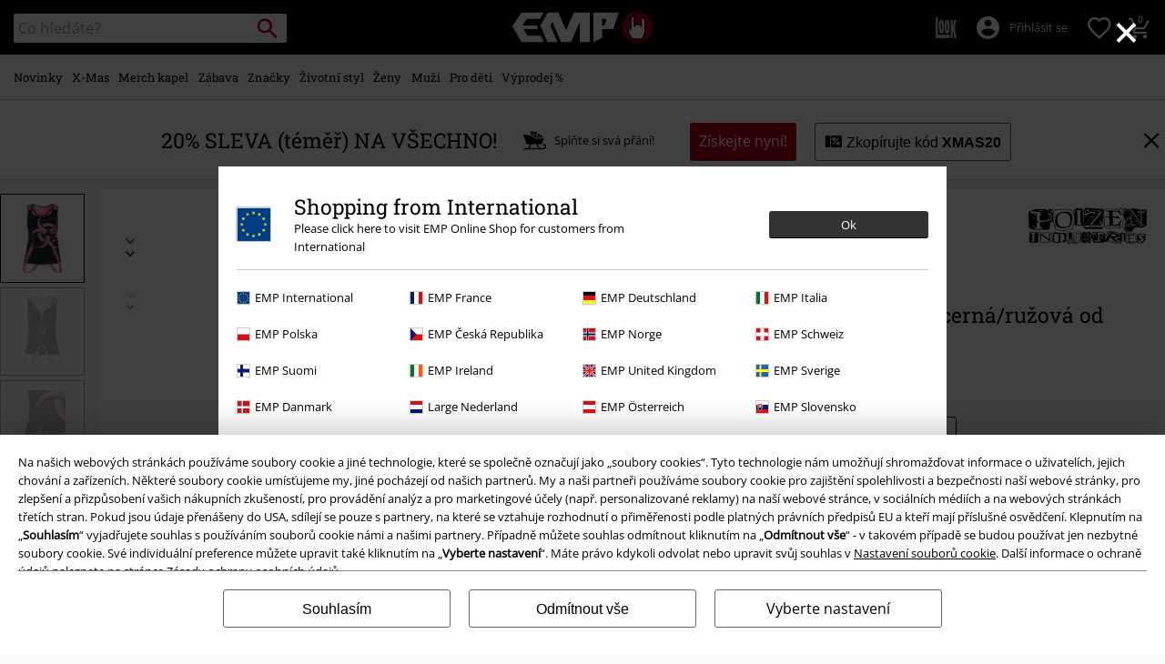

--- FILE ---
content_type: text/css
request_url: https://www.emp-shop.cz/on/demandware.static/Sites-GLB-Site/-/cs_CZ/v1765248664431/css/xmas-delivery.css
body_size: -149
content:
.xmas-delivery-valid{margin-left:46px}.xmas-delivery .xmas-delivery-text .h3{margin-bottom:2px}.item-details .xmas-delivery,.item-image .xmas-delivery,.order-shipment-details .xmas-delivery{padding:0}@media (max-width:768px){.side-refinements .usp>div{border-top:1px solid #ccc}.side-refinements .usp>div:last-child,.side-refinements .usp>div:nth-child(2){display:none!important;border:none}}

--- FILE ---
content_type: text/javascript
request_url: https://www.emp-shop.cz/on/demandware.static/Sites-GLB-Site/-/cs_CZ/v1765248664431/js/productdetail~493df0b3.js
body_size: 4221
content:
!function(e){function t(t){for(var n,r,s=t[0],c=t[1],l=t[2],u=0,p=[];u<s.length;u++)r=s[u],Object.prototype.hasOwnProperty.call(i,r)&&i[r]&&p.push(i[r][0]),i[r]=0;for(n in c)Object.prototype.hasOwnProperty.call(c,n)&&(e[n]=c[n]);for(d&&d(t);p.length;)p.shift()();return o.push.apply(o,l||[]),a()}function a(){for(var e,t=0;t<o.length;t++){for(var a=o[t],n=!0,s=1;s<a.length;s++){var c=a[s];0!==i[c]&&(n=!1)}n&&(o.splice(t--,1),e=r(r.s=a[0]))}return e}var n={},i={21:0,20:0},o=[];function r(t){if(n[t])return n[t].exports;var a=n[t]={i:t,l:!1,exports:{}};return e[t].call(a.exports,a,a.exports,r),a.l=!0,a.exports}r.e=function(e){var t=[],a=i[e];if(0!==a)if(a)t.push(a[2]);else{var n=new Promise((function(t,n){a=i[e]=[t,n]}));t.push(a[2]=n);var o,s=document.createElement("script");s.charset="utf-8",s.timeout=120,r.nc&&s.setAttribute("nonce",r.nc),s.src=function(e){return r.p+""+({9:"campaign~bab4d36e",10:"search_index.js~9cae51ed",19:"owl_carousel_async~f874a4f9",20:"product_async~522e89ad",22:"refinementsDesktop~9cae51ed",24:"updateProductListing~9cae51ed",25:"vendor-fancybox_async~b13bc3bf",26:"vendor-flip~e8354114",27:"vendor-nouislider~d874809a",28:"vendor-owl_carousel_async~171a7ec0"}[e]||e)+".js"}(e);var c=new Error;o=function(t){s.onerror=s.onload=null,clearTimeout(l);var a=i[e];if(0!==a){if(a){var n=t&&("load"===t.type?"missing":t.type),o=t&&t.target&&t.target.src;c.message="Loading chunk "+e+" failed.\n("+n+": "+o+")",c.name="ChunkLoadError",c.type=n,c.request=o,a[1](c)}i[e]=void 0}};var l=setTimeout((function(){o({type:"timeout",target:s})}),12e4);s.onerror=s.onload=o,document.head.appendChild(s)}return Promise.all(t)},r.m=e,r.c=n,r.d=function(e,t,a){r.o(e,t)||Object.defineProperty(e,t,{enumerable:!0,get:a})},r.r=function(e){"undefined"!=typeof Symbol&&Symbol.toStringTag&&Object.defineProperty(e,Symbol.toStringTag,{value:"Module"}),Object.defineProperty(e,"__esModule",{value:!0})},r.t=function(e,t){if(1&t&&(e=r(e)),8&t)return e;if(4&t&&"object"==typeof e&&e&&e.__esModule)return e;var a=Object.create(null);if(r.r(a),Object.defineProperty(a,"default",{enumerable:!0,value:e}),2&t&&"string"!=typeof e)for(var n in e)r.d(a,n,function(t){return e[t]}.bind(null,n));return a},r.n=function(e){var t=e&&e.__esModule?function(){return e.default}:function(){return e};return r.d(t,"a",t),t},r.o=function(e,t){return Object.prototype.hasOwnProperty.call(e,t)},r.p="",r.oe=function(e){throw console.error(e),e};var s=window.empWebpackJsonp=window.empWebpackJsonp||[],c=s.push.bind(s);s.push=t,s=s.slice();for(var l=0;l<s.length;l++)t(s[l]);var d=c;o.push([315,4,6,5,7,0,1,2,3,8]),a()}({130:function(e,t,a){"use strict";var n=a(15),i=a(0);function o(e){var t,a=$("#pdpMain .availability .availability-msg");if(e){a.empty();var n=e.levels;n.IN_STOCK>0&&(t=0===n.PREORDER&&0===n.BACKORDER&&0===n.NOT_AVAILABLE?Resources.IN_STOCK:e.inStockMsg,a.append('<p class="in-stock-msg">'+t+"</p>")),n.PREORDER>0&&(t=0===n.IN_STOCK&&0===n.BACKORDER&&0===n.NOT_AVAILABLE?Resources.PREORDER:e.preOrderMsg,a.append('<p class="preorder-msg">'+t+"</p>")),n.BACKORDER>0&&(t=0===n.IN_STOCK&&0===n.PREORDER&&0===n.NOT_AVAILABLE?Resources.BACKORDER:e.backOrderMsg,a.append('<p class="backorder-msg">'+t+"</p>")),""!==e.inStockDate&&a.append('<p class="in-stock-date-msg">'+i.formatString(Resources.IN_STOCK_DATE,e.inStockDate)+"</p>"),n.NOT_AVAILABLE>0&&(t=0===n.PREORDER&&0===n.BACKORDER&&0===n.IN_STOCK?Resources.NOT_AVAILABLE:Resources.REMAIN_NOT_AVAILABLE,a.append('<p class="not-available-msg">'+t+"</p>"))}else a.html(Resources.ITEM_STATUS_NOTAVAILABLE)}function r(){n.getJson({url:i.appendParamsToUrl(Urls.getAvailability,{pid:$("#pid").val(),Quantity:$(this).val()}),callback:o})}e.exports=function(){$("#pdpMain").on("change",'.pdpForm input[name="Quantity"]',r)}},131:function(e,t,a){"use strict";var n=a(15),i=a(0);e.exports=function(){var e=$("#add-to-cart"),t=$("#add-all-to-cart"),a=$("#product-set-list"),o=function(){a.find(".add-to-cart[disabled]").length>0?(t.attr("disabled","disabled"),e.attr("disabled","disabled")):(t.removeAttr("disabled"),e.removeAttr("disabled"))};a.length>0&&o(),a.on("click",".product-set-item .swatchanchor",(function(e){e.preventDefault();var t=$(this);if(!t.parents("li").hasClass("unselectable")){var a=Urls.getSetItem+this.search,r=t.closest(".product-set-item"),s=r.find('form input[name="Quantity"]').first().val();n.load({url:i.appendParamToURL(a,"Quantity",isNaN(s)?"1":s),target:r,callback:function(){o()}})}}))}},315:function(e,t,a){"use strict";var n=a(40),i=a(56),o=a(19);$((function(){n.init(),i.init(),o.init()}))},56:function(e,t,a){"use strict";var n=a(55),i=a(7),o=a(3),r=a(4),s=a(53),c=a(1),l=a(0),d=a(5),u=a(130),p=a(131),f=a(78),h=a(77),m=a(30),g=$(document),v=!!$(".js-ab-testing-vertical-thumbs").length;function b(e,t){var a=$("#js-thumbs");if(a.length>0){!function(e){var t=$(".js-sticky-thumbbar"),a=t.hasClass("pdp-stickyThumb");e&&!a?(t.addClass("pdp-stickyThumb"),t.stick_in_parent({spacer:!1,inner_scrolling:!0})):a&&(t.trigger("sticky_kit:detach"),t.removeClass("pdp-stickyThumb"))}(e),function(e,t,a){var n=$("#pdp-slider-sticky"),i=$(".product-image-slider-element").toArray(),o=!1,s={rootMargin:"0px",threshold:.65,once:!1};a.off("scroll"),a.on("scroll",(function(c){var l=t?c.currentTarget.scrollTop:c.currentTarget.scrollLeft;t&&(!function(e,t,a,n){var i=e.height(),o=t.get(0).scrollHeight,r=a.height(),s=a.get(0).scrollHeight;if(s>i){var c=(s-r)*(n/(o-i));a.scrollTop(c)}}(n,a,e,l),o||(o=function(e){if(e>100){var t=$(".arrow-anim");setTimeout((function(){return t.addClass("arrow-fadeout"),t.removeClass("arrow-sliding"),!0}),750)}return!1}(l))),r.on(i,y,s)}))}(a,e,t);var n=$(".thumbnail-pdp-img").toArray(),i=$(".product-image-slider-element").toArray();n.forEach((function(a){$(a).off("click"),$(a).on("click",(function(a){e?function(e,t,a){if(!e.hasClass("thumbnail-active")){var n=e.data("image-id"),i=0,o=$(".js-product-image-slider").hasClass("ab-test-model-first"),r=0;if(v&&(2===$(".is-model-image").length||$(".is-detail-image").length>=2))if(0===n)i=0;else if(2===n&&$(".is-model-image")&&2===$(".is-model-image").length)i=$(a[0]).height();else for(o&&(r=1);r<n;r++)i+=$(a[r]).height();else for(var s=0;s<n;s++)i+=$(a[s]).height();t.scrollTop(i)}}($(a.currentTarget),t,i):function(e,t,a){if(!e.hasClass("thumbnail-active")){for(var n=e.data("image-id"),i=0,o=0;o<n;o++)i+=$(a[o]).outerWidth(!0);t.scrollLeft(i)}}($(a.currentTarget),t,i)}))}))}}function y(e){var t=$(".thumbnail-pdp-img"),a=$(e.target).data("image-id"),n=$(".product-image-slider-element");t.toArray().forEach((function(e){$(e).removeClass("thumbnail-active")})),v&&o.isDesktop()?(n.eq(a).hasClass("is-model-image")&&2===$(".is-model-image").length?($(t[0]).addClass("thumbnail-active"),$(t[1]).addClass("thumbnail-active")):n.eq(a).hasClass("is-detail-image")&&(n.eq(a).hasClass("left-image")&&n.eq(a+1).hasClass("right-image")&&$(t[a+1]).addClass("thumbnail-active"),n.eq(a).hasClass("right-image")&&n.eq(a-1).hasClass("left-image")&&$(t[a-1]).addClass("thumbnail-active"),n.eq(a).hasClass("left-image")&&void 0===n.eq(a+1)&&$(t[a]).addClass("thumbnail-active")),$(t[a]).addClass("thumbnail-active")):$(t[a]).addClass("thumbnail-active")}function k(){var e={title:document.title,url:window.location.href};$("#js-share").on("click",(function(){try{navigator.share(e)}catch(n){if(o.isApp()){var t="empapp://share?url="+window.btoa(unescape(encodeURIComponent(e.url)));window.location.href=t}else{var a=$(".js-share-dialog").html();c.open(a,{onOpen:function(){C()}})}}}))}function w(){$("#js-share").on("click",(function(){var e=$(".js-share-dialog").html();c.open(e,{onOpen:function(){C()}})}))}function C(){var e=$(".js-facebook"),t=$(".js-twitter"),a=$(".js-pinterest"),n=$(".js-mail"),i=window.location.href,o=encodeURIComponent(i);e.on("click",(function(){var t=e.data("href");t+=o,window.open(t,"facebook-share-dialog","width=626,height=436")})),t.on("click",(function(){var e=t.data("href");e+=o,window.open(e,"twitter-share-dialog","width=626,height=436")})),a.on("click",(function(){var e=a.data("href");e+=o,window.open(e,"pinterest-share-dialog","width=826,height=436")})),n.on("click",(function(){var e=n.data("href");e+=o,window.open(e,"mail-share-dialog","width=626,height=436")}))}function A(e){var t=$(".js-product-image-slider"),a=$(e.target).data("index");t.data("index",a)}function O(e){var t=$("#pdp-slider-sticky"),a=t.hasClass("pdp-sticky");e&&!a?(t.addClass("pdp-sticky"),t.stick_in_parent({spacer:!1,inner_scrolling:!0})):a&&(t.trigger("sticky_kit:detach"),t.removeClass("pdp-sticky"))}a(75),$(document).ready((function(){!function(){var e=$("#firstDiv");if(e.hasClass("content-text-fold")){var t=$(".js-label-checkbox-trigger"),a=$("#toggle-productDescription"),n=$("#secondDiv").outerHeight();e.removeClass("content-text-fold"),e.outerHeight()+40<n?t.addClass("d-none").removeClass("d-block"):(e.addClass("content-text-fold"),e.css("max-height",n-113+"px"),a.change((function(){a.is(":checked")?e.css("max-height",""):e.css("max-height",n-113+"px")})))}}()})),e.exports={init:function(){var e,t,a,y=$("#pdpMain"),C=$(".js-product-image-slider"),R=o.isDesktop();e=$("#js-pdp-category-nav"),r.on(e,(function(){!function(e){var t=e.data("pid"),a=l.appendParamToURL(window.Urls.categoryNavContent,"pid",t);$.ajax({url:a,success:function(t){e.html(t)}})}(e);var t=setInterval((function(){$(".webtrekk-data-breadcrump").length>0&&(clearInterval(t),function(){var e=$("html"),t=$(".webtrekk-data-breadcrump");if(t.length>0){var a=t.data("list-type");a&&e.trigger("trackWtEvent",[{customEcommerceParameter:{3:a},sendData:!0,linkId:"more-categories"}])}}())}),100)})),f.init(),d(),u(),h.init(),i.init(),t=window.ABTestsParticipations.modelInfo,a=$(".js-model-dimension"),t?a.show():a.hide(),function(e){$("#js-zoom-image").on("click",(function(t){window.history.pushState({isModal:!0},null),window.addEventListener("popstate",(function(){window.history.scrollRestoration="manual",$.fancybox.close()}),{once:!0}),function(e,t){e.preventDefault();var a=s.load(),n=$(e.target),i="gallery";void 0===i&&(n=n.closest("[data-fancybox]"),i=n.data("fancybox"));var o=$("[data-open-gallery-button=".concat(i,"]"));a.then((function(){$.fancybox.defaults.hash=!1,$.fancybox.defaults.backFocus=!1,$.fancybox.defaults.buttons=["thumbs","close"],$.fancybox.defaults.mobile={clickSlide:"close",clickContent:"toggleControls"},$.fancybox.open(o,null,o.index(o[t]))}))}(t,e.data("index"))})),t=$(".product-image-slider-element").toArray(),r.on(t,A,{rootMargin:"0px",threshold:.65,once:!1});var t}(C),R?(O(R),w(),v&&$(".is-model-image")&&2===$(".is-model-image").length&&($(".thumbnail-pdp-img").eq(0).addClass("thumbnail-active"),$(".thumbnail-pdp-img").eq(1).addClass("thumbnail-active"))):k(),b(R,C),o.addListener((function(e){b(e.isDesktop,C),O(e.isDesktop),e.isDesktop?w():k()})),p(),n.loadJsSocial(),y.on("click",".js-product-details",(function(){var e=$(".js-detail-table"),t=e.find("#general-box-pdp"),a=e.offset().top;$(".js-header-height").length>0&&(a-=$(".js-header-height").height()),t.prop("checked","true"),$("html, body").animate({scrollTop:a},300)})),y.on("click",'[data-action="gift-registry"]',(function(){var e=l.getQueryStringParams($(".pdpForm").serialize());e.cartAction&&delete e.cartAction;var t=$(this).data("href")||this.href,a=l.appendParamsToUrl(t,e);this.setAttribute("href",a)})),y.on("change",".product-options select",(function(){var e=y.find(".product-add-to-cart .price-sales"),t=$(this).children().filter(":selected").first();e.text(t.data("combined"))})),y.on("click",".thumbnail-link, .unselectable a",(function(e){e.preventDefault()})),g.on("click",".js-open-login-overlay",(function(e){e.preventDefault();var t=e.target.href;c.openRemote(t,{onClose:function(){window.location.reload()},onOpen:function(){m.init()}})})),function(){var e=document.querySelector('[data-category="category-popup"]');if(!e)return;window.addEventListener("scroll",(function(){var t=document.documentElement.scrollHeight-window.innerHeight,a=window.scrollY/t*100;e.classList.contains("d-none")&&a>20&&e.classList.remove("d-none")}))}()}}}});

--- FILE ---
content_type: text/javascript;charset=UTF-8
request_url: https://www.emp-shop.cz/on/demandware.store/Sites-GLB-Site/cs_CZ/Resources-LoadAppResources?v=v1765248664431
body_size: 5386
content:


window.Constants = {"COOKIE_CONSENT_STORAGE_ID":"disallowed_cookies","INTERNAL_HOSTNAME":"www.emp-shop.cz","TENANT_SHOP_NAME":null};
window.Resources = {"OK":"OK","ARE_YOU_HUMAN":"Jsi člověk?","PACKSTATION_LOCAL_COLLECT":"Vaše odběrné místo bylo uloženo!","GLOBAL_ERROR_HEDALINE":"Jejda! Něco se pokazilo...","CC_LOAD_ERROR":"Nepodařilo se načíst kreditní kartu!","CARD_REMOVE_BUTTON_TEXT":"Remove Card","REG_ADDR_ERROR":"Nelze načíst adresu","SERVER_ERROR":"Spojení se serverem selhalo!","BAD_RESPONSE":"Špatná odpověď - chyba!","INVALID_PHONE":"Zadejte platné telefonní číslo.","INVALID_USERNAME":"Your entry is invalid.","COULD_NOT_SELECT_SHIPPING_ADDRESS":"Nelze vybrat adresu doručení.","GIFT_CERT_INVALID":"Neplatný kód dárkového poukazu.","GIFT_CERT_BALANCE":"Současný zůstatek vašich dárkových poukazů je","GIFT_CERT_AMOUNT_INVALID":"Dárkový poukaz lze zakoupit pouze s minimální hodnotou 5 a maximální 5000","GIFT_CERT_MISSING":"Zadejte kód poukazu nebo dárkový poukaz.","INVALID_OWNER":"Bylo zadáno číslo kreditní karty. Prosím doplňte jméno držitele karty.","CHAR_LIMIT_MSG":"Máte {0} znaků ze zbylích {1}","CONFIRM_DELETE":"Chcete odstranit {0}?","TITLE_GIFTREGISTRY":"Dárkový registr","TITLE_ADDRESS":"Adresa","SERVER_CONNECTION_ERROR":"Spojení se serverem selhalo!","IN_STOCK_DATE":"Předpokládané datum naskladnění je {0}.","ITEM_STATUS_NOTAVAILABLE":"Tato položka momentálně není k dispozici.","PCA_SEARCH_NOTIFICATION":"Uveďte prosím další návrhy, například zadejte svou ulici.","PCA_SEARCH_START":"Zadejte Vaši adresu:","PCA_SEARCH_INFO":"Při hledání adresy zadejte první údaj. Pak vyberte svou adresu z nabízených návrhů.","PCA_SEARCH_SUCCESS":"Vaše vyhledávání bylo úspěšné.","INVALID_DATE":"Vaše vyhledávání bylo úspěšné.","NOT_SUPPORTED_CHARACTERS":"Your entry is invalid. Please use Latin letters.","COUNTDOWN_DAYS":"dní","COUNTDOWN_HOURS":"hodin","COUNTDOWN_MINUTES":"minut","COUNTDOWN_SECONDS":"vteřin","AMAZON_LOGIN_ERROR":"No Amazon Pay in CZ","VALIDATE_REQUIRED":"Tento údaj je povinný","VALIDATE_REMOTE":"Prosím upravte tento údaj.","VALIDATE_EMAIL":"Prosím, zadejte platnou emailovou adresu.","VALIDATE_URL":"Zadejte prosím platnou adresu URL.","VALIDATE_DATE":"Prosím, zadejte platné datum.","VALIDATE_DATEISO":"Zadejte prosím platný datum (ISO).","VALIDATE_NUMBER":"Prosím zadejte platné číslo.","VALIDATE_DIGITS":"Prosím, zadejte pouze číslice.","VALIDATE_CREDITCARD":"Prosím, zadejte správné číslo kreditní karty.","VALIDATE_EQUALTO":"Prosím, zadejte opět stejný údaj.","VALIDATE_MAXLENGTH":"Prosím zadejte více než {0} znaků.","VALIDATE_MINLENGTH":"Prosím zadejte minimálně {0} znaků.","VALIDATE_RANGELENGTH":"Prosím zadejte hodnotu mezi {0} a {1}.","VALIDATE_RANGE":"Prosím zadejte hodnotu mezi {0} a {1}.","VALIDATE_MAX":"Prosím zadejte hodnotu menší nebo rovnou {0}.","VALIDATE_MIN":"Prosím zadejte hodnotu větší nebo rovnou {0}.","VALIDATE_IBAN":"Zadejte platný IBAN.","ADYEN_CC_VALIDATE":"Zadejte prosím platné údaje o kartě.","RETURN_ARTICLE_ERROR":"Vyberte vaši objednávku","RETURN_CHOOSE_REASON_ERROR":"Vyberte si důvod prosím","RETURN_CHOOSE_QTY_ERROR":"Vyberte množství","RETURN_LABEL_ERROR":"Je nám líto, ale při generování štítku pro vrácení zboží se vyskytla chyba. Pro pomoc kontaktujte zákaznickou podporu EMP.","RETURN_QR_ERROR":"Chyba při vytváření QR kódu. Kontaktujte zákaznický servis.","CHOOSE_AS_PACKSTATION":"Set as Local Collect","SEARCH_SHOW_RESULT":"Zobrazit * výsledků","SEARCH_SHOW_RESULTS":"Zobrazit * výsledků","PRODUCT_SELECTED_QTY":"vybraná položka","PRODUCTS_SELECTED_QTY_FEW":"vybrané položky","PRODUCTS_SELECTED_QTY":"vybraných položek","SEARCH_PLACEHOLDER":"Co hledáte?","PRODUCT_DELETED_QTY":"Položka byla úspěšně odstraněna","PRODUCTS_DELETED_QTY_FEW":"Položka byla úspěšně odstraněna","PRODUCTS_DELETED_QTY":"Položka byla úspěšně odstraněna","INVALID_CC_NUMBER":"Nesprávné číslo karty","INPUT_RULES_VIOLATED":"Please don't apply special characters like <>:=$%?!*+@;","INPUT_RULES_VIOLATED_PHONE":"Please only apply numbers from 0-9 as well as characters + and -","CART_EDIT_QTY_ERROR_MAX_EXCEEDED":"Bylo objednáno maximální množství pro objednávku.","CART_EDIT_QTY_VALUE_ERROR":"Please enter a valid quantity.","IN_STOCK":"Na skladě","QTY_IN_STOCK":"Jedině {0} je na skladě","PREORDER":"Předobjednávka","QTY_PREORDER":"K dispozici je {0} položek","REMAIN_PREORDER":"Zbývající položky jsou k dispozici na předobjednávku.","BACKORDER":"Delší dodací lhůta","QTY_BACKORDER":"Nevyřízená objenávka {0} položek","REMAIN_BACKORDER":"Zbývající položky jsou k dispozici v nevyřízené/čekající objednávce.","NOT_AVAILABLE":"Tato položka momentálně není k dispozici.","REMAIN_NOT_AVAILABLE":"Zbývající položky momentálně nejsou k dispozici. Prosím upravte množství."};
window.Urls = {"transientResources":"/on/demandware.store/Sites-GLB-Site/cs_CZ/Resources-LoadTransient","staticJsPath":"/on/demandware.static/Sites-GLB-Site/-/cs_CZ/v1765248664431/js/","minicartGC":"/on/demandware.store/Sites-GLB-Site/cs_CZ/GiftCert-ShowMiniCart","minicart":"/on/demandware.store/Sites-GLB-Site/cs_CZ/Cart-MiniAddProduct","cartShow":"/cart/","giftRegAdd":"https://www.emp-shop.cz/on/demandware.store/Sites-GLB-Site/cs_CZ/Address-GetAddressDetails?addressID=","addressesList":"https://www.emp-shop.cz/addressbook/","wishlistAddress":"https://www.emp-shop.cz/on/demandware.store/Sites-GLB-Site/cs_CZ/Wishlist-SetShippingAddress","wishlistShow":"https://www.emp-shop.cz/wishlist/","deleteAddress":"/on/demandware.store/Sites-GLB-Site/cs_CZ/Address-Delete","getSetItem":"/on/demandware.store/Sites-GLB-Site/cs_CZ/Product-GetSetItem","getAvailability":"/on/demandware.store/Sites-GLB-Site/cs_CZ/Product-GetAvailability","searchsuggest":"/on/demandware.store/Sites-GLB-Site/cs_CZ/Search-GetSuggestions","searchHistory":"/on/demandware.store/Sites-GLB-Site/cs_CZ/Search-RenderSearchHistory","summaryRefreshURL":"/on/demandware.store/Sites-GLB-Site/cs_CZ/COBilling-UpdateSummary","miniShippingRefreshURL":"/on/demandware.store/Sites-GLB-Site/cs_CZ/COBilling-UpdateMiniShipping","billingSelectCC":"https://www.emp-shop.cz/on/demandware.store/Sites-GLB-Site/cs_CZ/COBilling-SelectCreditCard","shippingMethodsJSON":"https://www.emp-shop.cz/on/demandware.store/Sites-GLB-Site/cs_CZ/COShipping-GetApplicableShippingMethodsJSON","shippingMethodsList":"https://www.emp-shop.cz/on/demandware.store/Sites-GLB-Site/cs_CZ/COShipping-UpdateShippingMethodList","selectShippingAddress":"https://www.emp-shop.cz/on/demandware.store/Sites-GLB-Site/cs_CZ/COShipping-SelectShippingAddress","selectShippingMethodsList":"https://www.emp-shop.cz/on/demandware.store/Sites-GLB-Site/cs_CZ/COShipping-SelectShippingMethod","giftCardCheckBalance":"https://www.emp-shop.cz/on/demandware.store/Sites-GLB-Site/cs_CZ/COBilling-GetGiftCertificateBalance","billing":"/billing/","rateLimiterReset":"/on/demandware.store/Sites-GLB-Site/cs_CZ/RateLimiter-HideCaptcha","csrffailed":"/on/demandware.store/Sites-GLB-Site/cs_CZ/CSRF-Failed","customerAddressForm":"/on/demandware.store/Sites-GLB-Site/cs_CZ/AddressMgr-GetCustomerAddressFormFields","shippingAddressForm":"/on/demandware.store/Sites-GLB-Site/cs_CZ/AddressMgr-GetShippingAddressFormFields","billingAddressForm":"/on/demandware.store/Sites-GLB-Site/cs_CZ/AddressMgr-GetBillingAddressFormFields","emarsysDialogSignupSubmit":"/on/demandware.store/Sites-GLB-Site/cs_CZ/EmarsysNewsletter-DialogSubscription","marketingCloudDialogSignupSubmit":"/on/demandware.store/Sites-GLB-Site/cs_CZ/MarketingCloud-Subscribe","emarsysDialogUnsubscribeSubmit":"/on/demandware.store/Sites-GLB-Site/cs_CZ/EmarsysNewsletter-EmailUnsubscribe","jobNewsletterUnsubConfirmed":"/on/demandware.store/Sites-GLB-Site/cs_CZ/Jobs-JobsNewsletterUnsubscribeConfirmed","IncludeHeaderCustomerInfo":"/on/demandware.store/Sites-GLB-Site/cs_CZ/Home-IncludeHeaderCustomerInfo","getReviewList":"/on/demandware.store/Sites-GLB-Site/cs_CZ/Review-IncludeProductReviewsList","getReviewListFull":"/on/demandware.store/Sites-GLB-Site/cs_CZ/Review-IncludeProductReviewsFull","getOrderReferenceDetails":"/on/demandware.store/Sites-GLB-Site/cs_CZ/AmazonPaymentsController-GetOrderReferenceDetails","getBillingAgreementDetails":"/on/demandware.store/Sites-GLB-Site/cs_CZ/AmazonPaymentsController-GetBillingAgreementDetails","getOrderReferenceBillingDetails":"/on/demandware.store/Sites-GLB-Site/cs_CZ/AmazonPaymentsController-GetOrderReferenceBillingDetails","getBillingAgreementBillingDetails":"/on/demandware.store/Sites-GLB-Site/cs_CZ/AmazonPaymentsController-GetBillingAgreementBillingDetails","setConsentStatus":"/on/demandware.store/Sites-GLB-Site/cs_CZ/AmazonPaymentsController-SetConsentStatus","setOrderReferenceID":"/on/demandware.store/Sites-GLB-Site/cs_CZ/AmazonPaymentsController-SetOrderReferenceID","setBillingAgreement":"/on/demandware.store/Sites-GLB-Site/cs_CZ/AmazonPaymentsController-SetBillingAgreement","editButtonRedirect":"/on/demandware.store/Sites-GLB-Site/cs_CZ/AmazonPaymentsController-EditButtonRedirect","apSubmit":"/on/demandware.store/Sites-GLB-Site/cs_CZ/AmazonPaymentsController-Submit","apErrorRedirect":"/on/demandware.store/Sites-GLB-Site/cs_CZ/AmazonPaymentsController-RedirectOnError","emarsysInterests":"/on/demandware.store/Sites-GLB-Site/cs_CZ/EmarsysNewsletter-InterestOptions","setNewShopNotificationIsShown":"/on/demandware.store/Sites-GLB-Site/cs_CZ/Home-SetNewShopNotificationIsShown","checkoutInit":"/on/demandware.store/Sites-GLB-Site/cs_CZ/COInit-Start","checkoutSummary":"/revieworder/","checkoutShipping":"/shipping/","availabilityOverview":"/on/demandware.store/Sites-GLB-Site/cs_CZ/Inventory-GetAvailabilityOverview","getServerTime":"/on/demandware.store/Sites-GLB-Site/cs_CZ/Page-GetServerTime","dhlMarkerImage":"/on/demandware.static/Sites-GLB-Site/-/default/dw9f28a68e/images/logos/DHL.png","royalMailLCMarkerImage":"/on/demandware.static/Sites-GLB-Site/-/default/dw7c98574e/images/logos/Royal_mail_pin.svg","miniCartInfo":"/on/demandware.store/Sites-GLB-Site/cs_CZ/Cart-MiniCart","miniCartContent":"/on/demandware.store/Sites-GLB-Site/cs_CZ/Cart-MiniCartContent","getWishlistPageLinkIcon":"/on/demandware.store/Sites-GLB-Site/cs_CZ/Wishlist-GetWishlistPageLinkIcon","getShippingPoints":"/on/demandware.store/Sites-GLB-Site/cs_CZ/Shipping-GetShippingPoints","getAddressDetailsLoqate":"/on/demandware.store/Sites-GLB-Site/cs_CZ/Address-GetAddressDetailsLoqate","getAddressSuggestionLoqate":"/on/demandware.store/Sites-GLB-Site/cs_CZ/Address-GetAddressSuggestionLoqate","getAddressValidationResult":"/on/demandware.store/Sites-GLB-Site/cs_CZ/Address-GetAddressValidationResult","getHitTileSizes":"/on/demandware.store/Sites-GLB-Site/cs_CZ/Product-GetHitTileSizes","IsAuthenticated":"/on/demandware.store/Sites-GLB-Site/cs_CZ/Login-IsAuthenticated","serviceWorker":"/sw/","getSubCategories":"https://www.emp-shop.cz/on/demandware.store/Sites-GLB-Site/cs_CZ/Home-GetSubCategories","lazyloadContentSlot":"https://www.emp-shop.cz/on/demandware.store/Sites-GLB-Site/cs_CZ/Home-LazyloadContentSlot","renderOnPageRefinements":"https://www.emp-shop.cz/on/demandware.store/Sites-GLB-Site/cs_CZ/Search-IncludeRefinebar","renderOnPageRefinementsMobile":"https://www.emp-shop.cz/on/demandware.store/Sites-GLB-Site/cs_CZ/Search-IncludeRefinebarMobile","renderRefinements":"https://www.emp-shop.cz/on/demandware.store/Sites-GLB-Site/cs_CZ/Search-IncludeRefinebarAttributesMobile","renderSubCategories":"https://www.emp-shop.cz/on/demandware.store/Sites-GLB-Site/cs_CZ/Search-RenderSubCategories","renderFilter":"https://www.emp-shop.cz/on/demandware.store/Sites-GLB-Site/cs_CZ/Search-RenderFilterTemplate","renderRefinementOverlayDesktop":"https://www.emp-shop.cz/on/demandware.store/Sites-GLB-Site/cs_CZ/Search-IncludeRefineOverlayDesktop","renderRefinementHeadlineDesktop":"https://www.emp-shop.cz/on/demandware.store/Sites-GLB-Site/cs_CZ/Search-IncludeRefineHeadlineDesktop","renderRefinementAttrDesktop":"https://www.emp-shop.cz/on/demandware.store/Sites-GLB-Site/cs_CZ/Search-IncludeRefineAttributeDesktop","renderSearchResultButton":"https://www.emp-shop.cz/on/demandware.store/Sites-GLB-Site/cs_CZ/Search-RenderSearchResultButton","renderCategories":"https://www.emp-shop.cz/on/demandware.store/Sites-GLB-Site/cs_CZ/Search-IncludeCategories","renderSearchElement":"https://www.emp-shop.cz/on/demandware.store/Sites-GLB-Site/cs_CZ/Search-GetSearchElement","renderDisabledRefinements":"https://www.emp-shop.cz/on/demandware.store/Sites-GLB-Site/cs_CZ/Search-IncludeDisabledRefinements","renderRefinedProducts":"https://www.emp-shop.cz/on/demandware.store/Sites-GLB-Site/cs_CZ/Search-IncludeRefinedProducts","loadOdoscopeDeferredChunk":"https://www.emp-shop.cz/on/demandware.store/Sites-GLB-Site/cs_CZ/Search-LoadOdoscopeDeferredChunk","renderSearchResultHits":"https://www.emp-shop.cz/on/demandware.store/Sites-GLB-Site/cs_CZ/Search-renderSearchResultHits","getSearchResultCount":"https://www.emp-shop.cz/on/demandware.store/Sites-GLB-Site/cs_CZ/Search-GetSearchResultCount","getActiveFilters":"https://www.emp-shop.cz/on/demandware.store/Sites-GLB-Site/cs_CZ/Search-GetActiveFilters","getPageMetaDataforCategory":"https://www.emp-shop.cz/on/demandware.store/Sites-GLB-Site/cs_CZ/SearchExtensions-GetPageMetaDataforCategory","updateListing":"https://www.emp-shop.cz/search/","renderMediaContentTiles":"https://www.emp-shop.cz/on/demandware.store/Sites-GLB-Site/cs_CZ/Events-RenderMediaContentTiles","eventGetVotes":"https://www.emp-shop.cz/on/demandware.store/Sites-GLB-Site/cs_CZ/Events-GetVotes","eventAddVote":"https://www.emp-shop.cz/on/demandware.store/Sites-GLB-Site/cs_CZ/Events-AddVote","eventUndoVote":"https://www.emp-shop.cz/on/demandware.store/Sites-GLB-Site/cs_CZ/Events-UndoVote","DyHeaderInformation":"https://www.emp-shop.cz/on/demandware.store/Sites-GLB-Site/cs_CZ/Cart-DyHeaderInformation","addProductToCart":"https://www.emp-shop.cz/on/demandware.store/Sites-GLB-Site/cs_CZ/Cart-AddProduct","addToCartSuccessModal":"https://www.emp-shop.cz/on/demandware.store/Sites-GLB-Site/cs_CZ/Cart-RenderCartSuccessOverlay","addProductWishlist":"https://www.emp-shop.cz/on/demandware.store/Sites-GLB-Site/cs_CZ/Wishlist-Add","renderWishlistPagination":"https://www.emp-shop.cz/on/demandware.store/Sites-GLB-Site/cs_CZ/Wishlist-RenderWishlistPagination","renderVariations":"https://www.emp-shop.cz/on/demandware.store/Sites-GLB-Site/cs_CZ/Campaign-RenderVariations","deleteElementFromWishlist":"https://www.emp-shop.cz/on/demandware.store/Sites-GLB-Site/cs_CZ/Wishlist-DeleteWishlistItem","openSizeOverlayForWishlist":"https://www.emp-shop.cz/on/demandware.store/Sites-GLB-Site/cs_CZ/Wishlist-RenderSizeOverlay","renderWishlistProductTile":"https://www.emp-shop.cz/on/demandware.store/Sites-GLB-Site/cs_CZ/Wishlist-RenderWishlistProductTile","renderHeaderMenuMobile":"https://www.emp-shop.cz/on/demandware.store/Sites-GLB-Site/cs_CZ/Home-GetHeaderElement?template=navigation%2fmobile%2fheaderMenuMobile","renderHeaderSubMenuMobile":"https://www.emp-shop.cz/on/demandware.store/Sites-GLB-Site/cs_CZ/Home-GetHeaderElement?template=navigation%2fmobile%2fheaderSubMenuMobile","renderHeaderMenuDesktop":"https://www.emp-shop.cz/on/demandware.store/Sites-GLB-Site/cs_CZ/Home-GetHeaderElement?template=navigation%2ftabNavigation%2fheaderMenuTabsDesktop","renderAddressEdit":"https://www.emp-shop.cz/on/demandware.store/Sites-GLB-Site/cs_CZ/Address-RenderAddressEdit","closeGlobalHeader":"https://www.emp-shop.cz/on/demandware.store/Sites-GLB-Site/cs_CZ/Content-CloseGlobalHeader","renderModelSwitch":"https://www.emp-shop.cz/on/demandware.store/Sites-GLB-Site/cs_CZ/Search-RenderModelSwitch","removeSavedCard":"https://www.emp-shop.cz/on/demandware.store/Sites-GLB-Site/cs_CZ/COBilling-RemoveSavedCard","fromSummaryModal":"https://www.emp-shop.cz/revieworder/","renderCategoryBanner":"https://www.emp-shop.cz/on/demandware.store/Sites-GLB-Site/cs_CZ/Search-GetCategoryBanner","setPageFontLoad":"https://www.emp-shop.cz/on/demandware.store/Sites-GLB-Site/cs_CZ/Home-SetPageFontLoad","passkeyRegOptions":"https://www.emp-shop.cz/on/demandware.store/Sites-GLB-Site/cs_CZ/Passkey-GenerateRegistrationOptions","passkeyVerifyRegLoggedIn":"https://www.emp-shop.cz/on/demandware.store/Sites-GLB-Site/cs_CZ/Passkey-VerifyRegistrationLoggedInCustomer","passkeyVerifyRegNewCustomer":"https://www.emp-shop.cz/on/demandware.store/Sites-GLB-Site/cs_CZ/Passkey-VerifyRegistrationNewCustomer","passkeyVerifyRegRecovery":"https://www.emp-shop.cz/on/demandware.store/Sites-GLB-Site/cs_CZ/Passkey-VerifyRegistrationRecovery","passkeyAuthOptions":"https://www.emp-shop.cz/on/demandware.store/Sites-GLB-Site/cs_CZ/Passkey-GenerateAuthenticationOptions","passkeyVerifyAuth":"https://www.emp-shop.cz/on/demandware.store/Sites-GLB-Site/cs_CZ/Passkey-VerifyAuthentication","passkeySignUpUser":"https://www.emp-shop.cz/on/demandware.store/Sites-GLB-Site/cs_CZ/Passkey-SignUpNewUser","passkeyFinishAccountCreation":"https://www.emp-shop.cz/on/demandware.store/Sites-GLB-Site/cs_CZ/Passkey-FinishAccountCreation","passkeyRenderRecoveryForm":"https://www.emp-shop.cz/on/demandware.store/Sites-GLB-Site/cs_CZ/Passkey-RenderRecoveryForm","passkeyRenderResetPasskeyEmailForm":"https://www.emp-shop.cz/on/demandware.store/Sites-GLB-Site/cs_CZ/Passkey-RenderResetPasskeyEmailForm","passkeyRenderResetPasskeyForm":"https://www.emp-shop.cz/on/demandware.store/Sites-GLB-Site/cs_CZ/Passkey-RenderResetPasskeyForm","passkeyFinishAccountCreationCheckout":"https://www.emp-shop.cz/on/demandware.store/Sites-GLB-Site/cs_CZ/Passkey-FinishAccountCreationCheckout","passkeyRemovePasskeys":"https://www.emp-shop.cz/on/demandware.store/Sites-GLB-Site/cs_CZ/Passkey-RemovePasskeyAuthenticator","getNumberOfPasskeysFromCustomer":"https://www.emp-shop.cz/on/demandware.store/Sites-GLB-Site/cs_CZ/Passkey-GetNumberOfPasskeysFromCustomer","accountEditForm":"https://www.emp-shop.cz/on/demandware.store/Sites-GLB-Site/cs_CZ/Account-EditForm","accountEditProfile":"https://www.emp-shop.cz/profile/","accountShow":"https://www.emp-shop.cz/account/","loginShow":"https://www.emp-shop.cz/login/","accountShowSettings":"https://www.emp-shop.cz/on/demandware.store/Sites-GLB-Site/cs_CZ/Account-ShowSettings","loginOrRegister":"https://www.emp-shop.cz/on/demandware.store/Sites-GLB-Site/cs_CZ/Account-HandleLoginOrRegisterEvent","setNewPasswordPasskey":"https://www.emp-shop.cz/on/demandware.store/Sites-GLB-Site/cs_CZ/Passkey-SetNewPasswordPasskey","PasskeyCreateCustomer":"https://www.emp-shop.cz/on/demandware.store/Sites-GLB-Site/cs_CZ/Account-CreateCustomerProfilePasskey","passkeyDeleteModal":"https://www.emp-shop.cz/on/demandware.store/Sites-GLB-Site/cs_CZ/Passkey-PasskeyDeleteModal","startRegister":"https://www.emp-shop.cz/register/","saveEmailOnSession":"https://www.emp-shop.cz/on/demandware.store/Sites-GLB-Site/cs_CZ/Passkey-SaveEmailOnSession","logoutIfNeeded":"https://www.emp-shop.cz/on/demandware.store/Sites-GLB-Site/cs_CZ/Account-LogoutIfNeeded","checkIfUserHasPassword":"https://www.emp-shop.cz/on/demandware.store/Sites-GLB-Site/cs_CZ/Account-CheckIfUserHasPassword","shouldPasskeyBeActive":"https://www.emp-shop.cz/on/demandware.store/Sites-GLB-Site/cs_CZ/Passkey-ShouldPasskeyBeActive","checkIfAccountIsInvalidAndRemove":"https://www.emp-shop.cz/on/demandware.store/Sites-GLB-Site/cs_CZ/Passkey-CheckIfAccountIsInvalidAndRemove","checkIfPasskeyAccountIsInvalidAndCorrect":"https://www.emp-shop.cz/on/demandware.store/Sites-GLB-Site/cs_CZ/Passkey-CheckIfPasskeyAccountIsInvalidAndCorrect","giftfinderShow":"https://www.emp-shop.cz/on/demandware.store/Sites-GLB-Site/cs_CZ/GiftFinder-Show","getSpecificQuestion":"https://www.emp-shop.cz/on/demandware.store/Sites-GLB-Site/cs_CZ/GiftFinder-GetSpecificQuestion","getUrl":"https://www.emp-shop.cz/on/demandware.store/Sites-GLB-Site/cs_CZ/GiftFinder-GetURLforResult","resultSlider":"https://www.emp-shop.cz/on/demandware.store/Sites-GLB-Site/cs_CZ/GiftFinder-RenderResultSliderTemplate","decodePrgLink":"https://www.emp-shop.cz/on/demandware.store/Sites-GLB-Site/cs_CZ/RedirectURL-DecodePrgLink","getMobileNavigationTeaserBox":"https://www.emp-shop.cz/on/demandware.store/Sites-GLB-Site/cs_CZ/Home-GetMobileNavigationTeaserBox","showConsentSettingsModal":"https://www.emp-shop.cz/on/demandware.store/Sites-GLB-Site/cs_CZ/CookieConsentHandling-ShowConsentSettingsModal","renderEmptyWishlistContent":"https://www.emp-shop.cz/on/demandware.store/Sites-GLB-Site/cs_CZ/Wishlist-RenderEmptyWishlistContent","categoryNavContent":"https://www.emp-shop.cz/on/demandware.store/Sites-GLB-Site/cs_CZ/Product-RenderCategoryNavContent","getQrCode":"https://www.emp-shop.cz/on/demandware.store/Sites-GLB-Site/cs_CZ/Return-GetQrCode","getPdf":"https://www.emp-shop.cz/on/demandware.store/Sites-GLB-Site/cs_CZ/Return-GetPdf"};
window.SitePreferences = {"AMAZON_MERCHANT_ID":"A2439CGZCOJJK","AMAZON_LOGIN_BUTTON_TYPE":"LwA","AMAZON_LOGIN_BUTTON_COLOR":"LightGray","AMAZON_LOGIN_BUTTON_SIZE":"small","AMAZON_LOGIN_REDIRECT_URL":"/on/demandware.store/Sites-GLB-Site/cs_CZ/AmazonPaymentsController-LoginButtonRedirect","AMAZON_PAY_REDIRECT_URL":"/on/demandware.store/Sites-GLB-Site/cs_CZ/AmazonPaymentsController-PayButtonRedirect","AMAZON_SCOPE":"profile postal_code payments:widget payments:shipping_address","AMAZON_PAY_BUTTON_TYPE":"PwA","AMAZON_PAY_BUTTON_COLOR":"LightGray","AMAZON_PAY_BUTTON_SIZE":"small","LISTING_INFINITE_SCROLL":false,"LISTING_REFINE_SORT":true,"BPOST_ADDRESS":{"street":"EUROPAKRUISPUNT","number":"2","zip":"1000"},"GB_GOOGLE_MAPS_KEY":"AIzaSyDORhZUog-p2uL-JamKSaMeQMuIpAdROLk","LAZYLOAD_ENABLED":true,"SIDE_FILTER_ENABLED":true,"DEFERRED_PRODUCT_LOADIND_ENABLED":true,"DEFERRED_PRODUCT_MARGIN":300,"DEFERRED_REVIEWS_LOADING_ENABLED":true,"DEFERRED_CAROUSEL_LOAIDING_ENABLED":true,"DEFERRED_CAROUSEL_MARGIN":80,"GTM_CONTAINER_ID":"GTM-W7ZBNGT","SERVICE_WORKER_ENABLED":true,"LOW_PRIORITY_GTM_ENABLED":true,"LAZYLOAD_CONTENT_SLOTS_ENABLED":true,"LAZYLOAD_CONTENT_SLOTS_MARGIN":100,"ADYEN_SF_ENABLED":true,"CUSTOMER_NAME_VALIDATION_REGEX":"^([^\\s]*[\\s]?[^\\s]*){0,3}$","KLARNA_ORDER_CONFIRMATION_ENABLED":false,"XSS_SCRIPT_PROTECTION_ACTIVE_CLIENT":true,"PASSWORD_PROTECTION_ACTIVE_CLIENT":true,"LAZYLOAD_CLS_HELPER_TIMEOUT":1000};

--- FILE ---
content_type: text/javascript; charset=utf-8
request_url: https://p.cquotient.com/pebble?tla=bbqv-GLB&activityType=viewProduct&callback=CQuotient._act_callback0&cookieId=abvBvZbONYorzkAFfGILyBsdcz&userId=&emailId=&product=id%3A%3Ap3379822%7C%7Csku%3A%3A%7C%7Ctype%3A%3Avgroup%7C%7Calt_id%3A%3A534657&realm=BBQV&siteId=GLB&instanceType=prd&locale=cs_CZ&referrer=&currentLocation=https%3A%2F%2Fwww.emp-shop.cz%2Fp%2Ftop-danger-zone%2F534657.html&__dw_p=4670d823036abaee3145f7d30620251217230000000&ls=true&_=1765291046370&v=v3.1.3&fbPixelId=__UNKNOWN__&json=%7B%22cookieId%22%3A%22abvBvZbONYorzkAFfGILyBsdcz%22%2C%22userId%22%3A%22%22%2C%22emailId%22%3A%22%22%2C%22product%22%3A%7B%22id%22%3A%22p3379822%22%2C%22sku%22%3A%22%22%2C%22type%22%3A%22vgroup%22%2C%22alt_id%22%3A%22534657%22%7D%2C%22realm%22%3A%22BBQV%22%2C%22siteId%22%3A%22GLB%22%2C%22instanceType%22%3A%22prd%22%2C%22locale%22%3A%22cs_CZ%22%2C%22referrer%22%3A%22%22%2C%22currentLocation%22%3A%22https%3A%2F%2Fwww.emp-shop.cz%2Fp%2Ftop-danger-zone%2F534657.html%22%2C%22__dw_p%22%3A%224670d823036abaee3145f7d30620251217230000000%22%2C%22ls%22%3Atrue%2C%22_%22%3A1765291046370%2C%22v%22%3A%22v3.1.3%22%2C%22fbPixelId%22%3A%22__UNKNOWN__%22%7D
body_size: 422
content:
/**/ typeof CQuotient._act_callback0 === 'function' && CQuotient._act_callback0([{"k":"__cq_uuid","v":"abvBvZbONYorzkAFfGILyBsdcz","m":34128000},{"k":"__cq_bc","v":"%7B%22bbqv-GLB%22%3A%5B%7B%22id%22%3A%22p3379822%22%2C%22type%22%3A%22vgroup%22%2C%22alt_id%22%3A%22534657%22%7D%5D%7D","m":2592000},{"k":"__cq_seg","v":"0~0.00!1~0.00!2~0.00!3~0.00!4~0.00!5~0.00!6~0.00!7~0.00!8~0.00!9~0.00","m":2592000}]);